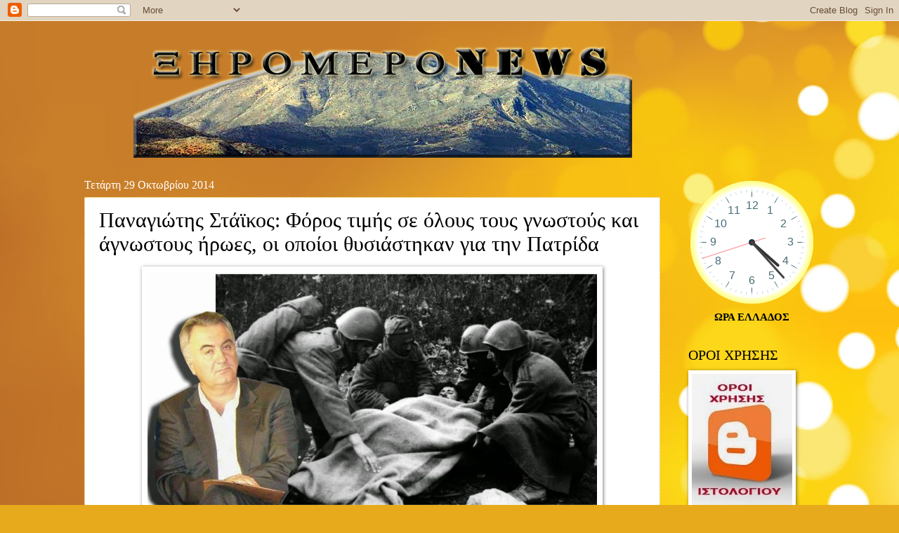

--- FILE ---
content_type: text/plain;charset=UTF-8
request_url: https://free.timeanddate.com/ts.php?t=1768746221567
body_size: -224
content:
1768746221.4021 18



--- FILE ---
content_type: application/javascript; charset=utf-8
request_url: https://w.24timezones.com/c.js?l=c126&t=a&lang=en
body_size: 893
content:
TZ24Widgets.defineWidgets("a",function(){var t="undefined",i=function(i,s){this._renderTo=null,this._ctx=null,this._radius=null,this._color="#FFFFFF",this._logo=null,typeof s.canvas_id!==t&&(this._renderTo=document.getElementById(s.canvas_id),this._ctx=this._renderTo.getContext("2d"),this._radius=this._renderTo.height/2),typeof s.bgcolor!==t&&(this._color="#"+s.bgcolor)};return i.prototype.waitForCss=function(){return!1},i.prototype.render=function(t,i){if(this._renderTo){this._ctx.clearRect(0,0,this._renderTo.width,this._renderTo.height),this._ctx.beginPath(),this._ctx.arc(this._radius,this._radius,.9*this._radius,0,360*Math.PI/180),this._ctx.strokeStyle=this._color,this._ctx.stroke(),this._ctx.beginPath(),this._ctx.arc(this._radius,this._radius,this._radius,0,2*Math.PI),this._ctx.strokeStyle=this._color,this._ctx.stroke(),this._ctx.beginPath();var s=this._ctx.createRadialGradient(this._radius,this._radius,.88*this._radius,this._radius,this._radius,1.05*this._radius);s.addColorStop(0,"white"),s.addColorStop(.5,this._color),s.addColorStop(.75,this._color),s.addColorStop(1,"white"),this._ctx.arc(this._radius,this._radius,this._radius,0,2*Math.PI),this._ctx.fillStyle=s,this._ctx.fill(),this._ctx.beginPath(),this._ctx.arc(this._radius,this._radius,3,0,2*Math.PI),this._ctx.lineWidth=3,this._ctx.fillStyle="#353535",this._ctx.strokeStyle="#0C3D4A",this._ctx.stroke(),function(t,i,s){for(var e,h=0;h<12;h++){e=(h-3)*(2*Math.PI)/12,t.lineWidth=1,t.beginPath();var a=i+Math.cos(e)*s,r=i+Math.sin(e)*s,o=i+Math.cos(e)*(s-s/8),n=i+Math.sin(e)*(s-s/8);t.moveTo(a,r),t.lineTo(o,n),t.strokeStyle="#466B76",t.stroke()}}(this._ctx,this._radius,.85*this._radius),function(t,i,s){for(var e,h=0;h<60;h++){e=(h-3)*(2*Math.PI)/60,t.lineWidth=1,t.beginPath();var a=i+Math.cos(e)*s,r=i+Math.sin(e)*s,o=i+Math.cos(e)*(s-s/30),n=i+Math.sin(e)*(s-s/30);t.moveTo(a,r),t.lineTo(o,n),t.strokeStyle="#C4D1D5",t.stroke()}}(this._ctx,this._radius,.85*this._radius),function(t,i,s){var e,h,a;t.save(),t.textAlign="center",t.textBaseline="middle",t.font=.18*i+"px Helvetica",t.fillStyle="#466B76";for(var r=0;r<12;r++)e=(r-3)*(2*Math.PI)/12,t.lineWidth=1,r>=3&&r<=9?(h=i+Math.cos(e)*(s-s/3.9),a=i+Math.sin(e)*(s-s/3.9)):(h=i+Math.cos(e)*(s-s/3.3),a=i+Math.sin(e)*(s-s/3.3)),t.fillText(0==r?12:r.toString(),h,a);t.restore()}(this._ctx,this._radius,.85*this._radius),function(t,i,s,e){var h=new Date(t).getUTCHours(),a=new Date(t).getUTCMinutes(),r=2*Math.PI*((5*h+a/60*5)/60)-2*Math.PI/4;i.lineWidth=1.5,i.beginPath(),i.moveTo(s,s),i.lineTo(s+Math.cos(r)*e/1.5,s+Math.sin(r)*e/1.5),i.lineWidth=4,i.lineCap="round",i.strokeStyle="#333",i.stroke()}(t,this._ctx,this._radius,.85*this._radius),function(t,i,s,e){var h=new Date(t).getUTCMinutes(),a=2*Math.PI*(h/60)-2*Math.PI/4;i.lineWidth=1.5,i.beginPath(),i.moveTo(s,s),i.lineTo(s+Math.cos(a)*e/1.1,s+Math.sin(a)*e/1.1),i.lineWidth=3,i.lineCap="round",i.strokeStyle="#444",i.stroke()}(t,this._ctx,this._radius,.85*this._radius),function(t,i,s,e){var h=new Date(t).getUTCSeconds(),a=2*Math.PI*(h/60)-2*Math.PI/4;i.lineWidth=.5,i.beginPath(),i.moveTo(s,s),i.lineTo(s+Math.cos(a)*e,s+Math.sin(a)*e),i.moveTo(s,s),i.lineTo(s-20*Math.cos(a),s-20*Math.sin(a)),i.strokeStyle="red",i.stroke()}(t,this._ctx,this._radius,.85*this._radius)}},i}());
TZ24Widgets.defineLocale("en", {"weekdays":["Sunday","Monday","Tuesday","Wednesday","Thursday","Friday","Saturday"],"months":["January","February","March","April","May","June","July","August","September","October","November","December"],"coordinates":["North","South","East","West"]});
TZ24Widgets.setClocksData({"c126":{"has_transitions":true,"dst_starts":1774746000,"dst_ends":1792890000,"raw_offset":7200,"dst_offset":10800,"dst_starts_local":1774753200,"dst_ends_local":1792900800,"tz_info":{"standard":{"alias":"eet","abbr":"EET"},"dst":{"alias":"eest","abbr":"EEST"}}}});


--- FILE ---
content_type: text/javascript; charset=UTF-8
request_url: https://xiromeronews.blogspot.com/2014/10/blog-post_301.html?action=getFeed&widgetId=Feed2&widgetType=Feed&responseType=js&xssi_token=AOuZoY6bBrfc-PB0LJiW6E0aYRfvTG5hdg%3A1768746218578
body_size: 646
content:
try {
_WidgetManager._HandleControllerResult('Feed2', 'getFeed',{'status': 'ok', 'feed': {'entries': [{'title': '\u039c\u03b5 \u03b9\u03b4\u03b9\u03b1\u03af\u03c4\u03b5\u03c1\u03b7 \u03ba\u03b1\u03c4\u03ac\u03bd\u03c5\u03be\u03b7 \u03ba\u03b1\u03b9 \u03c3\u03b5\u03b2\u03b1\u03c3\u03bc\u03cc \u03c0\u03c1\u03b1\u03b3\u03bc\u03b1\u03c4\u03bf\u03c0\u03bf\u03b9\u03ae\u03b8\u03b7\u03ba\u03b5 \u03b7 \u03bb\u03b9\u03c4\u03b1\u03bd\u03b5\u03af\u03b1 \u03c4\u03bf\u03c5 \u03c0\u03bf\u03bb\u03b9\u03bf\u03cd\u03c7\u03bf\u03c5 \n, \u0391\u03b3\u03af\u03bf\u03c5 \u0391\u03b8\u03b1\u03bd\u03b1\u03c3\u03af\u03bf\u03c5 \u03c3\u03c4\u03b1 \u03a0\u03b1\u03bb\u03b9\u03b1\u03bc\u03c0\u03b5\u03bb\u03b1 \u0391\u03ba\u03c4\u03b9\u03bf\u03c5 \u0392\u03bf\u03bd\u03b9\u03c4\u03c3\u03b1\u03c2', 'link': 'https://xiromeronews.blogspot.com/2026/01/blog-post_240.html', 'publishedDate': '2026-01-18T05:09:00.000-08:00', 'author': 'noreply@blogger.com (\u039e\u0397\u03a1\u039f\u039c\u0395\u03a1\u039fNEWS)'}, {'title': '\u039c\u03b5 \u03bb\u03b1\u03bc\u03c0\u03c1\u03cc\u03c4\u03b7\u03c4\u03b1 \u03bf \u03b5\u03bf\u03c1\u03c4\u03b1\u03c3\u03bc\u03cc\u03c2 \u03c4\u03bf\u03c5 \u0391\u03b3\u03af\u03bf\u03c5 \u0391\u03b8\u03b1\u03bd\u03b1\u03c3\u03af\u03bf\u03c5 \u03c3\u03c4\u03bf\u03bd \u039a\u03b1\u03c1\u03b1\u03ca\u03c3\u03ba\u03ac\u03ba\u03b7 \u039e\u03b7\u03c1\u03bf\u03bc\u03ad\u03c1\u03bf\u03c5 \n(\u0394\u03c1\u03b1\u03b3\u03b1\u03bc\u03ad\u03c3\u03c4\u03bf)', 'link': 'https://xiromeronews.blogspot.com/2026/01/blog-post_380.html', 'publishedDate': '2026-01-18T05:00:00.000-08:00', 'author': 'noreply@blogger.com (\u039e\u0397\u03a1\u039f\u039c\u0395\u03a1\u039fNEWS)'}, {'title': '\u03a0\u03b1\u03bd\u03b7\u03b3\u03c5\u03c1\u03b9\u03ba\u03ae \u0398\u03b5\u03af\u03b1 \u039b\u03b5\u03b9\u03c4\u03bf\u03c5\u03c1\u03b3\u03af\u03b1 \u03ba\u03b1\u03b9 \u039b\u03b9\u03c4\u03ac\u03bd\u03b5\u03c5\u03c3\u03b7 \u0399\u03b5\u03c1\u03ac\u03c2 \u0395\u03b9\u03ba\u03cc\u03bd\u03b1\u03c2 \u03ba\u03b1\u03b9 \u03c4\u03b5\u03bc\u03b1\u03c7\u03af\u03bf\u03c5 \u0399\u03b5\u03c1\u03bf\u03cd \n\u039b\u03b5\u03b9\u03c8\u03ac\u03bd\u03bf\u03c5 \u0391\u03b3\u03af\u03bf\u03c5 \u0391\u03b8\u03b1\u03bd\u03b1\u03c3\u03af\u03bf\u03c5 \u03c4\u03bf\u03c5 \u039c\u03b5\u03b3\u03ac\u03bb\u03bf\u03c5 , \u03c0\u03bf\u03bb\u03b9\u03bf\u03cd\u03c7\u03bf\u03c5 \u039a\u03b1\u03c4\u03bf\u03cd\u03bd\u03b1\u03c2 .', 'link': 'https://xiromeronews.blogspot.com/2026/01/blog-post_653.html', 'publishedDate': '2026-01-18T03:22:00.000-08:00', 'author': 'noreply@blogger.com (\u039e\u0397\u03a1\u039f\u039c\u0395\u03a1\u039fNEWS)'}, {'title': '\u039a\u03c5\u03c1\u03b9\u03b1\u03ba\u03ae 8 \u03a6\u03b5\u03b2\u03c1\u03bf\u03c5\u03b1\u03c1\u03af\u03bf\u03c5 2026 \u039a\u03bf\u03c0\u03ae \u03c4\u03b7\u03c2 \u03a0\u03c1\u03c9\u03c4\u03bf\u03c7\u03c1\u03bf\u03bd\u03b9\u03ac\u03c4\u03b9\u03ba\u03b7\u03c2 \u03c0\u03af\u03c4\u03b1\u03c2 \u03c4\u03bf\u03c5 \u03a3\u03c5\u03bb\u03bb\u03cc\u03b3\u03bf\u03c5 \n\u039c\u03b1\u03c7\u03b1\u03b9\u03c1\u03b9\u03c9\u03c4\u03ce\u03bd', 'link': 'https://xiromeronews.blogspot.com/2026/01/8-2026.html', 'publishedDate': '2026-01-18T01:41:00.000-08:00', 'author': 'noreply@blogger.com (\u039e\u0397\u03a1\u039f\u039c\u0395\u03a1\u039fNEWS)'}, {'title': '\u03a0\u03c1\u03cc\u03c3\u03ba\u03bb\u03b7\u03c3\u03b7 \u03b3\u03b9\u03b1 \u03c3\u03cd\u03c3\u03c4\u03b1\u03c3\u03b7 \u039a\u03b1\u03c1\u03bd\u03b1\u03b2\u03b1\u03bb\u03b9\u03ba\u03ae\u03c2 \u03b5\u03c0\u03b9\u03c4\u03c1\u03bf\u03c0\u03ae\u03c2 \xab\u0391\u03a3\u03a4\u0391\u039a\u0399\u03a9\u03a4\u0399\u039a\u039f \u039a\u0391\u03a1\u039d\u0391\u0392\u0391\u039b\u0399 2026\xbb.', 'link': 'https://xiromeronews.blogspot.com/2026/01/2026_18.html', 'publishedDate': '2026-01-18T01:05:00.000-08:00', 'author': 'noreply@blogger.com (\u039e\u0397\u03a1\u039f\u039c\u0395\u03a1\u039fNEWS)'}], 'title': '\u039e\u03b7\u03c1\u03cc\u03bc\u03b5\u03c1\u03bfNews -\u0395\u03b9\u03b4\u03ae\u03c3\u03b5\u03b9\u03c2'}});
} catch (e) {
  if (typeof log != 'undefined') {
    log('HandleControllerResult failed: ' + e);
  }
}


--- FILE ---
content_type: text/javascript; charset=UTF-8
request_url: https://xiromeronews.blogspot.com/2014/10/blog-post_301.html?action=getFeed&widgetId=Feed1&widgetType=Feed&responseType=js&xssi_token=AOuZoY6bBrfc-PB0LJiW6E0aYRfvTG5hdg%3A1768746218578
body_size: 579
content:
try {
_WidgetManager._HandleControllerResult('Feed1', 'getFeed',{'status': 'ok', 'feed': {'entries': [{'title': '\u03a0\u03b1\u03bd\u03b7\u03b3\u03c5\u03c1\u03b9\u03ba\u03ae \u0398\u03b5\u03af\u03b1 \u039b\u03b5\u03b9\u03c4\u03bf\u03c5\u03c1\u03b3\u03af\u03b1 \u03ba\u03b1\u03b9 \u039b\u03b9\u03c4\u03ac\u03bd\u03b5\u03c5\u03c3\u03b7 \u0399\u03b5\u03c1\u03ac\u03c2 \u0395\u03b9\u03ba\u03cc\u03bd\u03b1\u03c2 \u03ba\u03b1\u03b9 \u03c4\u03b5\u03bc\u03b1\u03c7\u03af\u03bf\u03c5 \u0399\u03b5\u03c1\u03bf\u03cd \n\u039b\u03b5\u03b9\u03c8\u03ac\u03bd\u03bf\u03c5 \u0391\u03b3\u03af\u03bf\u03c5 \u0391\u03b8\u03b1\u03bd\u03b1\u03c3\u03af\u03bf\u03c5 \u03c4\u03bf\u03c5 \u039c\u03b5\u03b3\u03ac\u03bb\u03bf\u03c5 , \u03c0\u03bf\u03bb\u03b9\u03bf\u03cd\u03c7\u03bf\u03c5 \u039a\u03b1\u03c4\u03bf\u03cd\u03bd\u03b1\u03c2 .', 'link': 'https://xiromeronews.blogspot.com/2026/01/blog-post_653.html', 'publishedDate': '2026-01-18T03:22:00.000-08:00', 'author': 'noreply@blogger.com (\u039e\u0397\u03a1\u039f\u039c\u0395\u03a1\u039fNEWS)'}, {'title': '\u039a\u03c5\u03c1\u03b9\u03b1\u03ba\u03ae 8 \u03a6\u03b5\u03b2\u03c1\u03bf\u03c5\u03b1\u03c1\u03af\u03bf\u03c5 2026 \u039a\u03bf\u03c0\u03ae \u03c4\u03b7\u03c2 \u03a0\u03c1\u03c9\u03c4\u03bf\u03c7\u03c1\u03bf\u03bd\u03b9\u03ac\u03c4\u03b9\u03ba\u03b7\u03c2 \u03c0\u03af\u03c4\u03b1\u03c2 \u03c4\u03bf\u03c5 \u03a3\u03c5\u03bb\u03bb\u03cc\u03b3\u03bf\u03c5 \n\u039c\u03b1\u03c7\u03b1\u03b9\u03c1\u03b9\u03c9\u03c4\u03ce\u03bd', 'link': 'https://xiromeronews.blogspot.com/2026/01/8-2026.html', 'publishedDate': '2026-01-18T01:41:00.000-08:00', 'author': 'noreply@blogger.com (\u039e\u0397\u03a1\u039f\u039c\u0395\u03a1\u039fNEWS)'}, {'title': '\u03a0\u03c1\u03cc\u03c3\u03ba\u03bb\u03b7\u03c3\u03b7 \u03b3\u03b9\u03b1 \u03c3\u03cd\u03c3\u03c4\u03b1\u03c3\u03b7 \u039a\u03b1\u03c1\u03bd\u03b1\u03b2\u03b1\u03bb\u03b9\u03ba\u03ae\u03c2 \u03b5\u03c0\u03b9\u03c4\u03c1\u03bf\u03c0\u03ae\u03c2 \xab\u0391\u03a3\u03a4\u0391\u039a\u0399\u03a9\u03a4\u0399\u039a\u039f \u039a\u0391\u03a1\u039d\u0391\u0392\u0391\u039b\u0399 2026\xbb.', 'link': 'https://xiromeronews.blogspot.com/2026/01/2026_18.html', 'publishedDate': '2026-01-18T01:05:00.000-08:00', 'author': 'noreply@blogger.com (\u039e\u0397\u03a1\u039f\u039c\u0395\u03a1\u039fNEWS)'}, {'title': '\u03a4\u03b5\u03c4\u03ac\u03c1\u03c4\u03b7 28 \u0399\u03b1\u03bd\u03bf\u03c5\u03b1\u03c1\u03af\u03bf\u03c5 2026, \u03b5\u03ba\u03b4\u03ae\u03bb\u03c9\u03c3\u03b7-\u03b4\u03b9\u03b1\u03bb\u03bf\u03b3\u03b9\u03ba\u03ae \u03c3\u03c5\u03b6\u03ae\u03c4\u03b7\u03c3\u03b7, \u03bc\u03b5 \u03b8\u03ad\u03bc\u03b1 : \xab\u0386\u03b4\u03b7\u03bb\u03bf \n\u03c4\u03bf \u03bc\u03ad\u03bb\u03bb\u03bf\u03bd \u03c4\u03b7\u03c2 \u0395.\u0395.\xbb', 'link': 'https://xiromeronews.blogspot.com/2026/01/28-2026.html', 'publishedDate': '2026-01-18T00:55:00.000-08:00', 'author': 'noreply@blogger.com (\u039e\u0397\u03a1\u039f\u039c\u0395\u03a1\u039fNEWS)'}, {'title': '\u0395\u03c3\u03c0\u03b5\u03c1\u03b9\u03bd\u03cc \u03bc\u03b5\u03c4\x27 \u03b1\u03c1\u03c4\u03bf\u03ba\u03bb\u03b1\u03c3\u03af\u03b1\u03c2 \u03ba\u03b1\u03b9 \u03ba\u03bf\u03c0\u03ae \u03c0\u03af\u03c4\u03b1\u03c2-\u0391\u03c0\u03cc \u03c4\u03bf \u03a3\u03cd\u03bb\u03bb\u03bf\u03b3\u03bf \u0391\u03bc\u03c6\u03b9\u03bb\u03bf\u03c7\u03b9\u03c9\u03c4\u03ce\u03bd.\u0391\u03b8\u03b7\u03bd\u03ce\u03bd \n,\u03a0\u03b5\u03b9\u03c1\u03b1\u03b9\u03ce\u03c2 \x26 \u0391\u03c4\u03c4\u03b9\u03ba\u03ae\u03c2', 'link': 'https://xiromeronews.blogspot.com/2026/01/blog-post_361.html', 'publishedDate': '2026-01-17T23:42:00.000-08:00', 'author': 'noreply@blogger.com (\u039e\u0397\u03a1\u039f\u039c\u0395\u03a1\u039fNEWS)'}], 'title': '\u039e\u03b7\u03c1\u03cc\u03bc\u03b5\u03c1\u03bfNews -\u0395\u03b9\u03b4\u03ae\u03c3\u03b5\u03b9\u03c2'}});
} catch (e) {
  if (typeof log != 'undefined') {
    log('HandleControllerResult failed: ' + e);
  }
}
